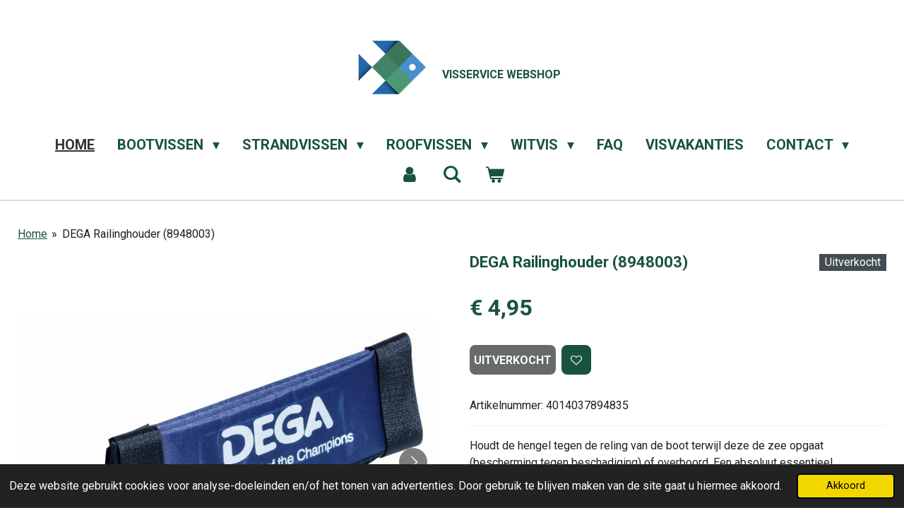

--- FILE ---
content_type: text/html; charset=UTF-8
request_url: https://www.visservicewebshop.nl/product/2027151/dega-railinghouder-8948003
body_size: 16342
content:
<!DOCTYPE html>
<html lang="nl">
    <head>
        <meta http-equiv="Content-Type" content="text/html; charset=utf-8">
        <meta name="viewport" content="width=device-width, initial-scale=1.0, maximum-scale=5.0">
        <meta http-equiv="X-UA-Compatible" content="IE=edge">
        <link rel="canonical" href="https://www.visservicewebshop.nl/product/2027151/dega-railinghouder-8948003">
        <link rel="sitemap" type="application/xml" href="https://www.visservicewebshop.nl/sitemap.xml">
        <meta property="og:title" content="DEGA Railinghouder (8948003) | Visservice Webshop">
        <meta property="og:url" content="https://www.visservicewebshop.nl/product/2027151/dega-railinghouder-8948003">
        <base href="https://www.visservicewebshop.nl/">
        <meta name="description" property="og:description" content="Houdt de hengel tegen de reling van de boot terwijl deze de zee opgaat (bescherming tegen beschadiging) of overboord. Een absoluut essentieel hulpmiddel! Ook geweldig als kussen voor &quot;piervissen&quot; van bruggen etc. Materiaal 100% nylon. Afmeting: 19 x 7 cm.">
                <script nonce="36977d54ed2355a93573c54a88e5c717">
            
            window.JOUWWEB = window.JOUWWEB || {};
            window.JOUWWEB.application = window.JOUWWEB.application || {};
            window.JOUWWEB.application = {"backends":[{"domain":"jouwweb.nl","freeDomain":"jouwweb.site"},{"domain":"webador.com","freeDomain":"webadorsite.com"},{"domain":"webador.de","freeDomain":"webadorsite.com"},{"domain":"webador.fr","freeDomain":"webadorsite.com"},{"domain":"webador.es","freeDomain":"webadorsite.com"},{"domain":"webador.it","freeDomain":"webadorsite.com"},{"domain":"jouwweb.be","freeDomain":"jouwweb.site"},{"domain":"webador.ie","freeDomain":"webadorsite.com"},{"domain":"webador.co.uk","freeDomain":"webadorsite.com"},{"domain":"webador.at","freeDomain":"webadorsite.com"},{"domain":"webador.be","freeDomain":"webadorsite.com"},{"domain":"webador.ch","freeDomain":"webadorsite.com"},{"domain":"webador.ch","freeDomain":"webadorsite.com"},{"domain":"webador.mx","freeDomain":"webadorsite.com"},{"domain":"webador.com","freeDomain":"webadorsite.com"},{"domain":"webador.dk","freeDomain":"webadorsite.com"},{"domain":"webador.se","freeDomain":"webadorsite.com"},{"domain":"webador.no","freeDomain":"webadorsite.com"},{"domain":"webador.fi","freeDomain":"webadorsite.com"},{"domain":"webador.ca","freeDomain":"webadorsite.com"},{"domain":"webador.ca","freeDomain":"webadorsite.com"},{"domain":"webador.pl","freeDomain":"webadorsite.com"},{"domain":"webador.com.au","freeDomain":"webadorsite.com"},{"domain":"webador.nz","freeDomain":"webadorsite.com"}],"editorLocale":"nl-NL","editorTimezone":"Europe\/Amsterdam","editorLanguage":"nl","analytics4TrackingId":"G-E6PZPGE4QM","analyticsDimensions":[],"backendDomain":"www.jouwweb.nl","backendShortDomain":"jouwweb.nl","backendKey":"jouwweb-nl","freeWebsiteDomain":"jouwweb.site","noSsl":false,"build":{"reference":"fec0291"},"linkHostnames":["www.jouwweb.nl","www.webador.com","www.webador.de","www.webador.fr","www.webador.es","www.webador.it","www.jouwweb.be","www.webador.ie","www.webador.co.uk","www.webador.at","www.webador.be","www.webador.ch","fr.webador.ch","www.webador.mx","es.webador.com","www.webador.dk","www.webador.se","www.webador.no","www.webador.fi","www.webador.ca","fr.webador.ca","www.webador.pl","www.webador.com.au","www.webador.nz"],"assetsUrl":"https:\/\/assets.jwwb.nl","loginUrl":"https:\/\/www.jouwweb.nl\/inloggen","publishUrl":"https:\/\/www.jouwweb.nl\/v2\/website\/1498310\/publish-proxy","adminUserOrIp":false,"pricing":{"plans":{"lite":{"amount":"700","currency":"EUR"},"pro":{"amount":"1200","currency":"EUR"},"business":{"amount":"2400","currency":"EUR"}},"yearlyDiscount":{"price":{"amount":"4800","currency":"EUR"},"ratio":0.17,"percent":"17%","discountPrice":{"amount":"4800","currency":"EUR"},"termPricePerMonth":{"amount":"2400","currency":"EUR"},"termPricePerYear":{"amount":"24000","currency":"EUR"}}},"hcUrl":{"add-product-variants":"https:\/\/help.jouwweb.nl\/hc\/nl\/articles\/28594307773201","basic-vs-advanced-shipping":"https:\/\/help.jouwweb.nl\/hc\/nl\/articles\/28594268794257","html-in-head":"https:\/\/help.jouwweb.nl\/hc\/nl\/articles\/28594336422545","link-domain-name":"https:\/\/help.jouwweb.nl\/hc\/nl\/articles\/28594325307409","optimize-for-mobile":"https:\/\/help.jouwweb.nl\/hc\/nl\/articles\/28594312927121","seo":"https:\/\/help.jouwweb.nl\/hc\/nl\/sections\/28507243966737","transfer-domain-name":"https:\/\/help.jouwweb.nl\/hc\/nl\/articles\/28594325232657","website-not-secure":"https:\/\/help.jouwweb.nl\/hc\/nl\/articles\/28594252935825"}};
            window.JOUWWEB.brand = {"type":"jouwweb","name":"JouwWeb","domain":"JouwWeb.nl","supportEmail":"support@jouwweb.nl"};
                    
                window.JOUWWEB = window.JOUWWEB || {};
                window.JOUWWEB.websiteRendering = {"locale":"nl-NL","timezone":"Europe\/Amsterdam","routes":{"api\/upload\/product-field":"\/_api\/upload\/product-field","checkout\/cart":"\/winkelwagen","payment":"\/bestelling-afronden\/:publicOrderId","payment\/forward":"\/bestelling-afronden\/:publicOrderId\/forward","public-order":"\/bestelling\/:publicOrderId","checkout\/authorize":"\/winkelwagen\/authorize\/:gateway","wishlist":"\/verlanglijst"}};
                                                    window.JOUWWEB.website = {"id":1498310,"locale":"nl-NL","enabled":true,"title":"Visservice Webshop","hasTitle":true,"roleOfLoggedInUser":null,"ownerLocale":"nl-NL","plan":"business","freeWebsiteDomain":"jouwweb.site","backendKey":"jouwweb-nl","currency":"EUR","defaultLocale":"nl-NL","url":"https:\/\/www.visservicewebshop.nl\/","homepageSegmentId":5621936,"category":"webshop","isOffline":false,"isPublished":true,"locales":["nl-NL"],"allowed":{"ads":false,"credits":true,"externalLinks":true,"slideshow":true,"customDefaultSlideshow":true,"hostedAlbums":true,"moderators":true,"mailboxQuota":10,"statisticsVisitors":true,"statisticsDetailed":true,"statisticsMonths":-1,"favicon":true,"password":true,"freeDomains":0,"freeMailAccounts":1,"canUseLanguages":false,"fileUpload":true,"legacyFontSize":false,"webshop":true,"products":-1,"imageText":false,"search":true,"audioUpload":true,"videoUpload":5000,"allowDangerousForms":false,"allowHtmlCode":true,"mobileBar":true,"sidebar":true,"poll":false,"allowCustomForms":true,"allowBusinessListing":true,"allowCustomAnalytics":true,"allowAccountingLink":true,"digitalProducts":true,"sitemapElement":false},"mobileBar":{"enabled":true,"theme":"accent","email":{"active":true,"value":"info@visservicewebshop.nl"},"location":{"active":false},"phone":{"active":true,"value":"+31228782506"},"whatsapp":{"active":false},"social":{"active":false,"network":"facebook"}},"webshop":{"enabled":true,"currency":"EUR","taxEnabled":true,"taxInclusive":true,"vatDisclaimerVisible":false,"orderNotice":"<p>Indien je speciale wensen hebt kun je deze doorgeven via het Opmerkingen-veld in de laatste stap.<\/p>","orderConfirmation":null,"freeShipping":true,"freeShippingAmount":"100.00","shippingDisclaimerVisible":false,"pickupAllowed":true,"couponAllowed":true,"detailsPageAvailable":true,"socialMediaVisible":true,"termsPage":5846555,"termsPageUrl":"\/algemene-voorwaarden","extraTerms":null,"pricingVisible":true,"orderButtonVisible":true,"shippingAdvanced":true,"shippingAdvancedBackEnd":true,"soldOutVisible":false,"backInStockNotificationEnabled":false,"canAddProducts":true,"nextOrderNumber":20260005,"allowedServicePoints":[],"sendcloudConfigured":false,"sendcloudFallbackPublicKey":"a3d50033a59b4a598f1d7ce7e72aafdf","taxExemptionAllowed":false,"invoiceComment":null,"emptyCartVisible":true,"minimumOrderPrice":null,"productNumbersEnabled":true,"wishlistEnabled":true,"hideTaxOnCart":false},"isTreatedAsWebshop":true};                            window.JOUWWEB.cart = {"products":[],"coupon":null,"shippingCountryCode":null,"shippingChoice":null,"breakdown":[]};                            window.JOUWWEB.scripts = ["website-rendering\/webshop"];                        window.parent.JOUWWEB.colorPalette = window.JOUWWEB.colorPalette;
        </script>
                    <meta name="robots" content="noindex,nofollow">
                <title>DEGA Railinghouder (8948003) | Visservice Webshop</title>
                                            <link href="https://primary.jwwb.nl/public/z/x/g/temp-muvzsajinvgvsbmixghq/touch-icon-iphone.png?bust=1605031090" rel="apple-touch-icon" sizes="60x60">                                                <link href="https://primary.jwwb.nl/public/z/x/g/temp-muvzsajinvgvsbmixghq/touch-icon-ipad.png?bust=1605031090" rel="apple-touch-icon" sizes="76x76">                                                <link href="https://primary.jwwb.nl/public/z/x/g/temp-muvzsajinvgvsbmixghq/touch-icon-iphone-retina.png?bust=1605031090" rel="apple-touch-icon" sizes="120x120">                                                <link href="https://primary.jwwb.nl/public/z/x/g/temp-muvzsajinvgvsbmixghq/touch-icon-ipad-retina.png?bust=1605031090" rel="apple-touch-icon" sizes="152x152">                                                <link href="https://primary.jwwb.nl/public/z/x/g/temp-muvzsajinvgvsbmixghq/favicon.png?bust=1605031090" rel="shortcut icon">                                                <link href="https://primary.jwwb.nl/public/z/x/g/temp-muvzsajinvgvsbmixghq/favicon.png?bust=1605031090" rel="icon">                                        <meta property="og:image" content="https&#x3A;&#x2F;&#x2F;primary.jwwb.nl&#x2F;public&#x2F;z&#x2F;x&#x2F;g&#x2F;temp-muvzsajinvgvsbmixghq&#x2F;szaq5h&#x2F;8948003-01.jpg">
                    <meta property="og:image" content="https&#x3A;&#x2F;&#x2F;primary.jwwb.nl&#x2F;public&#x2F;z&#x2F;x&#x2F;g&#x2F;temp-muvzsajinvgvsbmixghq&#x2F;a07hyg&#x2F;8948003-02.jpg">
                    <meta property="og:image" content="https&#x3A;&#x2F;&#x2F;primary.jwwb.nl&#x2F;public&#x2F;z&#x2F;x&#x2F;g&#x2F;temp-muvzsajinvgvsbmixghq&#x2F;dq0vgh&#x2F;ideal-logo-1024.png">
                    <meta property="og:image" content="https&#x3A;&#x2F;&#x2F;primary.jwwb.nl&#x2F;public&#x2F;z&#x2F;x&#x2F;g&#x2F;temp-muvzsajinvgvsbmixghq&#x2F;0gudg2&#x2F;Thuiswinkel_Waarborg_Kleur_Horizontaal.png">
                                    <meta name="twitter:card" content="summary_large_image">
                        <meta property="twitter:image" content="https&#x3A;&#x2F;&#x2F;primary.jwwb.nl&#x2F;public&#x2F;z&#x2F;x&#x2F;g&#x2F;temp-muvzsajinvgvsbmixghq&#x2F;szaq5h&#x2F;8948003-01.jpg">
                                                    <!-- Google Tag Manager -->
<script>(function(w,d,s,l,i){w[l]=w[l]||[];w[l].push({'gtm.start':
new Date().getTime(),event:'gtm.js'});var f=d.getElementsByTagName(s)[0],
j=d.createElement(s),dl=l!='dataLayer'?'&l='+l:'';j.async=true;j.src=
'https://www.googletagmanager.com/gtm.js?id='+i+dl;f.parentNode.insertBefore(j,f);
})(window,document,'script','dataLayer','GTM-PNJTFVF');</script><!-- End Google Tag Manager --><meta name="google-site-verification" content="3mkX7ydxPnggDlDWgCgc9kic-aPpKgt5BYM-hzg_zWg">                            <script src="https://www.googletagmanager.com/gtag/js?id=UA-181357932-1" nonce="36977d54ed2355a93573c54a88e5c717" data-turbo-track="reload" async></script>
<script src="https://plausible.io/js/script.manual.js" nonce="36977d54ed2355a93573c54a88e5c717" data-turbo-track="reload" defer data-domain="shard10.jouwweb.nl"></script>
<link rel="stylesheet" type="text/css" href="https://gfonts.jwwb.nl/css?display=fallback&amp;family=Roboto%3A400%2C700%2C400italic%2C700italic" nonce="36977d54ed2355a93573c54a88e5c717" data-turbo-track="dynamic">
<script src="https://assets.jwwb.nl/assets/build/website-rendering/nl-NL.js?bust=af8dcdef13a1895089e9" nonce="36977d54ed2355a93573c54a88e5c717" data-turbo-track="reload" defer></script>
<script src="https://assets.jwwb.nl/assets/website-rendering/runtime.e9aaeab0c631cbd69aaa.js?bust=0df1501923f96b249330" nonce="36977d54ed2355a93573c54a88e5c717" data-turbo-track="reload" defer></script>
<script src="https://assets.jwwb.nl/assets/website-rendering/103.3d75ec3708e54af67f50.js?bust=cb0aa3c978e146edbd0d" nonce="36977d54ed2355a93573c54a88e5c717" data-turbo-track="reload" defer></script>
<script src="https://assets.jwwb.nl/assets/website-rendering/main.f656389ec507dc20f0cb.js?bust=d20d7cd648ba41ec2448" nonce="36977d54ed2355a93573c54a88e5c717" data-turbo-track="reload" defer></script>
<link rel="preload" href="https://assets.jwwb.nl/assets/website-rendering/styles.e258e1c0caffe3e22b8c.css?bust=00dff845dced716b5f3e" as="style">
<link rel="preload" href="https://assets.jwwb.nl/assets/website-rendering/fonts/icons-website-rendering/font/website-rendering.woff2?bust=bd2797014f9452dadc8e" as="font" crossorigin>
<link rel="preconnect" href="https://gfonts.jwwb.nl">
<link rel="stylesheet" type="text/css" href="https://assets.jwwb.nl/assets/website-rendering/styles.e258e1c0caffe3e22b8c.css?bust=00dff845dced716b5f3e" nonce="36977d54ed2355a93573c54a88e5c717" data-turbo-track="dynamic">
<link rel="preconnect" href="https://assets.jwwb.nl">
<link rel="preconnect" href="https://www.google-analytics.com">
<link rel="stylesheet" type="text/css" href="https://primary.jwwb.nl/public/z/x/g/temp-muvzsajinvgvsbmixghq/style.css?bust=1768602436" nonce="36977d54ed2355a93573c54a88e5c717" data-turbo-track="dynamic">    </head>
    <body
        id="top"
        class="jw-is-no-slideshow jw-header-is-image-text jw-is-segment-product jw-is-frontend jw-is-no-sidebar jw-is-no-messagebar jw-is-no-touch-device jw-is-no-mobile"
                                    data-jouwweb-page="2027151"
                                                data-jouwweb-segment-id="2027151"
                                                data-jouwweb-segment-type="product"
                                                data-template-threshold="960"
                                                data-template-name="fresh"
                            itemscope
        itemtype="https://schema.org/Product"
    >
                                    <meta itemprop="url" content="https://www.visservicewebshop.nl/product/2027151/dega-railinghouder-8948003">
        <a href="#main-content" class="jw-skip-link">
            Ga direct naar de hoofdinhoud        </a>
        <div class="jw-background"></div>
        <div class="jw-body">
            <div class="jw-mobile-menu jw-mobile-is-text js-mobile-menu">
            <button
            type="button"
            class="jw-mobile-menu__button jw-mobile-toggle"
            aria-label="Open / sluit menu"
        >
            <span class="jw-icon-burger"></span>
        </button>
        <div class="jw-mobile-header jw-mobile-header--image-text">
        <a            class="jw-mobile-header-content"
                            href="/"
                        >
                            <img class="jw-mobile-logo jw-mobile-logo--square" src="https://primary.jwwb.nl/public/z/x/g/temp-muvzsajinvgvsbmixghq/1si6zu/image-17.png?enable-io=true&amp;enable=upscale&amp;height=70" srcset="https://primary.jwwb.nl/public/z/x/g/temp-muvzsajinvgvsbmixghq/1si6zu/image-17.png?enable-io=true&amp;enable=upscale&amp;height=70 1x, https://primary.jwwb.nl/public/z/x/g/temp-muvzsajinvgvsbmixghq/1si6zu/image-17.png?enable-io=true&amp;enable=upscale&amp;height=140&amp;quality=70 2x" alt="Visservice Webshop" title="Visservice Webshop">                                        <div class="jw-mobile-text">
                    <span style="display: inline-block; font-size: 16px;"><span style="display: inline-block; font-size: 16px;"> <span style="color: #195241;">Visservice Webshop</span> </span></span>                </div>
                    </a>
    </div>

        <a
        href="/winkelwagen"
        class="jw-mobile-menu__button jw-mobile-header-cart"
        aria-label="Bekijk winkelwagen"
    >
        <span class="jw-icon-badge-wrapper">
            <span class="website-rendering-icon-basket" aria-hidden="true"></span>
            <span class="jw-icon-badge hidden" aria-hidden="true"></span>
        </span>
    </a>
    
    </div>
    <div class="jw-mobile-menu-search jw-mobile-menu-search--hidden">
        <form
            action="/zoeken"
            method="get"
            class="jw-mobile-menu-search__box"
        >
            <input
                type="text"
                name="q"
                value=""
                placeholder="Zoeken..."
                class="jw-mobile-menu-search__input"
                aria-label="Zoeken"
            >
            <button type="submit" class="jw-btn jw-btn--style-flat jw-mobile-menu-search__button" aria-label="Zoeken">
                <span class="website-rendering-icon-search" aria-hidden="true"></span>
            </button>
            <button type="button" class="jw-btn jw-btn--style-flat jw-mobile-menu-search__button js-cancel-search" aria-label="Zoekopdracht annuleren">
                <span class="website-rendering-icon-cancel" aria-hidden="true"></span>
            </button>
        </form>
    </div>
            <script nonce="36977d54ed2355a93573c54a88e5c717">
    JOUWWEB.templateConfig = {
        header: {
            mobileSelector: '.jw-mobile-menu',
            updatePusher: function (headerHeight, state) {
                $('.jw-menu-clone').css('top', headerHeight);
            },
        },
    };
</script>
<div class="wrapper">
    <div class="topmenu">
        <header class="header">
            <div class="topmenu-inner js-topbar-content-container">
                <div class="jw-header-logo">
            <div
    id="jw-header-image-container"
    class="jw-header jw-header-image jw-header-image-toggle"
    style="flex-basis: 140px; max-width: 140px; flex-shrink: 1;"
>
            <a href="/">
        <img id="jw-header-image" data-image-id="32901856" srcset="https://primary.jwwb.nl/public/z/x/g/temp-muvzsajinvgvsbmixghq/1si6zu/image-17.png?enable-io=true&amp;width=140 140w, https://primary.jwwb.nl/public/z/x/g/temp-muvzsajinvgvsbmixghq/1si6zu/image-17.png?enable-io=true&amp;width=280 280w" class="jw-header-image" title="Visservice Webshop" style="" sizes="140px" width="140" height="112" intrinsicsize="140.00 x 112.00" alt="Visservice Webshop">                </a>
    </div>
        <div
    class="jw-header jw-header-title-container jw-header-text jw-header-text-toggle"
    data-stylable="true"
>
    <a        id="jw-header-title"
        class="jw-header-title"
                    href="/"
            >
        <span style="display: inline-block; font-size: 16px;"><span style="display: inline-block; font-size: 16px;"> <span style="color: #195241;">Visservice Webshop</span> </span></span>    </a>
</div>
</div>
                <nav class="jw-menu-copy">
                    <ul
    id="jw-menu"
    class="jw-menu jw-menu-horizontal"
            >
            <li
    class="jw-menu-item jw-menu-is-active"
>
        <a        class="jw-menu-link js-active-menu-item"
        href="/"                                            data-page-link-id="5621936"
                            >
                <span class="">
            Home        </span>
            </a>
                </li>
            <li
    class="jw-menu-item jw-menu-has-submenu"
>
        <a        class="jw-menu-link"
        href="/bootvissen"                                            data-page-link-id="5686053"
                            >
                <span class="">
            Bootvissen        </span>
                    <span class="jw-arrow jw-arrow-toplevel"></span>
            </a>
                    <ul
            class="jw-submenu"
                    >
                            <li
    class="jw-menu-item"
>
        <a        class="jw-menu-link"
        href="/bootvissen/boothengels"                                            data-page-link-id="5686713"
                            >
                <span class="">
            Boothengels        </span>
            </a>
                </li>
                            <li
    class="jw-menu-item"
>
        <a        class="jw-menu-link"
        href="/bootvissen/jigkoppen"                                            data-page-link-id="5686718"
                            >
                <span class="">
            Jigkoppen        </span>
            </a>
                </li>
                            <li
    class="jw-menu-item"
>
        <a        class="jw-menu-link"
        href="/bootvissen/haken"                                            data-page-link-id="5686716"
                            >
                <span class="">
            Haken        </span>
            </a>
                </li>
                            <li
    class="jw-menu-item"
>
        <a        class="jw-menu-link"
        href="/bootvissen/kleinmateriaal"                                            data-page-link-id="5686720"
                            >
                <span class="">
            Kleinmateriaal        </span>
            </a>
                </li>
                            <li
    class="jw-menu-item"
>
        <a        class="jw-menu-link"
        href="/bootvissen/kunstaas"                                            data-page-link-id="5686739"
                            >
                <span class="">
            Kunstaas        </span>
            </a>
                </li>
                            <li
    class="jw-menu-item"
>
        <a        class="jw-menu-link"
        href="/bootvissen/messen"                                            data-page-link-id="5854146"
                            >
                <span class="">
            Messen        </span>
            </a>
                </li>
                            <li
    class="jw-menu-item"
>
        <a        class="jw-menu-link"
        href="/bootvissen/molens"                                            data-page-link-id="5686721"
                            >
                <span class="">
            Molens        </span>
            </a>
                </li>
                            <li
    class="jw-menu-item jw-menu-has-submenu"
>
        <a        class="jw-menu-link"
        href="/bootvissen/onderlijnen"                                            data-page-link-id="5686723"
                            >
                <span class="">
            Onderlijnen        </span>
                    <span class="jw-arrow"></span>
            </a>
                    <ul
            class="jw-submenu"
                    >
                            <li
    class="jw-menu-item"
>
        <a        class="jw-menu-link"
        href="/bootvissen/onderlijnen/makreel-onderlijnen"                                            data-page-link-id="10068249"
                            >
                <span class="">
            Makreel onderlijnen        </span>
            </a>
                </li>
                    </ul>
        </li>
                            <li
    class="jw-menu-item"
>
        <a        class="jw-menu-link"
        href="/bootvissen/pilkers"                                            data-page-link-id="5737497"
                            >
                <span class="">
            Pilkers        </span>
            </a>
                </li>
                            <li
    class="jw-menu-item"
>
        <a        class="jw-menu-link"
        href="/bootvissen/reels"                                            data-page-link-id="5686730"
                            >
                <span class="">
            Reels        </span>
            </a>
                </li>
                            <li
    class="jw-menu-item"
>
        <a        class="jw-menu-link"
        href="/bootvissen/reishengels"                                            data-page-link-id="5686735"
                            >
                <span class="">
            Reishengels        </span>
            </a>
                </li>
                            <li
    class="jw-menu-item"
>
        <a        class="jw-menu-link"
        href="/bootvissen/spinhengels"                                            data-page-link-id="5686742"
                            >
                <span class="">
            Spinhengels        </span>
            </a>
                </li>
                            <li
    class="jw-menu-item"
>
        <a        class="jw-menu-link"
        href="/bootvissen/tangen-scharen"                                            data-page-link-id="5686745"
                            >
                <span class="">
            Tangen &amp; Scharen        </span>
            </a>
                </li>
                            <li
    class="jw-menu-item"
>
        <a        class="jw-menu-link"
        href="/bootvissen/tassen-koffers-foudralen"                                            data-page-link-id="5686749"
                            >
                <span class="">
            Tassen, koffers &amp; foudralen        </span>
            </a>
                </li>
                            <li
    class="jw-menu-item"
>
        <a        class="jw-menu-link"
        href="/bootvissen/visgewichten-lood"                                            data-page-link-id="5686751"
                            >
                <span class="">
            Visgewichten (lood)        </span>
            </a>
                </li>
                            <li
    class="jw-menu-item jw-menu-has-submenu"
>
        <a        class="jw-menu-link"
        href="/bootvissen/vislijnen"                                            data-page-link-id="5686752"
                            >
                <span class="">
            Vislijnen        </span>
                    <span class="jw-arrow"></span>
            </a>
                    <ul
            class="jw-submenu"
                    >
                            <li
    class="jw-menu-item"
>
        <a        class="jw-menu-link"
        href="/bootvissen/vislijnen/opspoelservice"                                            data-page-link-id="10427865"
                            >
                <span class="">
            Opspoelservice        </span>
            </a>
                </li>
                    </ul>
        </li>
                            <li
    class="jw-menu-item"
>
        <a        class="jw-menu-link"
        href="/bootvissen/zeebaarshengels"                                            data-page-link-id="5750634"
                            >
                <span class="">
            Zeebaarshengels        </span>
            </a>
                </li>
                            <li
    class="jw-menu-item"
>
        <a        class="jw-menu-link"
        href="/bootvissen/overige"                                            data-page-link-id="5686754"
                            >
                <span class="">
            Overige        </span>
            </a>
                </li>
                    </ul>
        </li>
            <li
    class="jw-menu-item jw-menu-has-submenu"
>
        <a        class="jw-menu-link"
        href="/strandvissen"                                            data-page-link-id="5754224"
                            >
                <span class="">
            Strandvissen        </span>
                    <span class="jw-arrow jw-arrow-toplevel"></span>
            </a>
                    <ul
            class="jw-submenu"
                    >
                            <li
    class="jw-menu-item"
>
        <a        class="jw-menu-link"
        href="/strandvissen/haken-1"                                            data-page-link-id="5776463"
                            >
                <span class="">
            Haken        </span>
            </a>
                </li>
                            <li
    class="jw-menu-item"
>
        <a        class="jw-menu-link"
        href="/strandvissen/hengelsteunen"                                            data-page-link-id="5776467"
                            >
                <span class="">
            Hengelsteunen        </span>
            </a>
                </li>
                            <li
    class="jw-menu-item"
>
        <a        class="jw-menu-link"
        href="/strandvissen/messen-1"                                            data-page-link-id="5854148"
                            >
                <span class="">
            Messen        </span>
            </a>
                </li>
                            <li
    class="jw-menu-item"
>
        <a        class="jw-menu-link"
        href="/strandvissen/jigkoppen-1"                                            data-page-link-id="5776469"
                            >
                <span class="">
            Jigkoppen        </span>
            </a>
                </li>
                            <li
    class="jw-menu-item"
>
        <a        class="jw-menu-link"
        href="/strandvissen/kleinmateriaal-1"                                            data-page-link-id="5776470"
                            >
                <span class="">
            Kleinmateriaal        </span>
            </a>
                </li>
                            <li
    class="jw-menu-item"
>
        <a        class="jw-menu-link"
        href="/strandvissen/kunstaas-1"                                            data-page-link-id="5776472"
                            >
                <span class="">
            Kunstaas        </span>
            </a>
                </li>
                            <li
    class="jw-menu-item"
>
        <a        class="jw-menu-link"
        href="/strandvissen/molens-1"                                            data-page-link-id="5776476"
                            >
                <span class="">
            Molens        </span>
            </a>
                </li>
                            <li
    class="jw-menu-item"
>
        <a        class="jw-menu-link"
        href="/strandvissen/onderlijnen-1"                                            data-page-link-id="5776477"
                            >
                <span class="">
            Onderlijnen        </span>
            </a>
                </li>
                            <li
    class="jw-menu-item"
>
        <a        class="jw-menu-link"
        href="/strandvissen/pilkers-1"                                            data-page-link-id="5776479"
                            >
                <span class="">
            Pilkers        </span>
            </a>
                </li>
                            <li
    class="jw-menu-item"
>
        <a        class="jw-menu-link"
        href="/strandvissen/strandhengels"                                            data-page-link-id="5776482"
                            >
                <span class="">
            Strandhengels        </span>
            </a>
                </li>
                            <li
    class="jw-menu-item"
>
        <a        class="jw-menu-link"
        href="/strandvissen/tangen-en-scharen"                                            data-page-link-id="5776484"
                            >
                <span class="">
            Tangen en scharen        </span>
            </a>
                </li>
                            <li
    class="jw-menu-item"
>
        <a        class="jw-menu-link"
        href="/strandvissen/tassen-koffers-en-foudralen"                                            data-page-link-id="5776486"
                            >
                <span class="">
            Tassen, koffers en foudralen        </span>
            </a>
                </li>
                            <li
    class="jw-menu-item"
>
        <a        class="jw-menu-link"
        href="/strandvissen/visgewichten-lood-1"                                            data-page-link-id="5776488"
                            >
                <span class="">
            Visgewichten (lood)        </span>
            </a>
                </li>
                            <li
    class="jw-menu-item"
>
        <a        class="jw-menu-link"
        href="/strandvissen/vislijnen-1"                                            data-page-link-id="5776489"
                            >
                <span class="">
            Vislijnen        </span>
            </a>
                </li>
                            <li
    class="jw-menu-item"
>
        <a        class="jw-menu-link"
        href="/strandvissen/zeebaarshengels-1"                                            data-page-link-id="5776492"
                            >
                <span class="">
            Zeebaarshengels        </span>
            </a>
                </li>
                            <li
    class="jw-menu-item"
>
        <a        class="jw-menu-link"
        href="/strandvissen/overige-1"                                            data-page-link-id="5776493"
                            >
                <span class="">
            Overige        </span>
            </a>
                </li>
                    </ul>
        </li>
            <li
    class="jw-menu-item jw-menu-has-submenu"
>
        <a        class="jw-menu-link"
        href="/roofvissen"                                            data-page-link-id="16349796"
                            >
                <span class="">
            Roofvissen        </span>
                    <span class="jw-arrow jw-arrow-toplevel"></span>
            </a>
                    <ul
            class="jw-submenu"
                    >
                            <li
    class="jw-menu-item"
>
        <a        class="jw-menu-link"
        href="/roofvissen/dobbers-1"                                            data-page-link-id="16349572"
                            >
                <span class="">
            Dobbers        </span>
            </a>
                </li>
                            <li
    class="jw-menu-item"
>
        <a        class="jw-menu-link"
        href="/roofvissen/haken-2"                                            data-page-link-id="16349579"
                            >
                <span class="">
            Haken        </span>
            </a>
                </li>
                            <li
    class="jw-menu-item"
>
        <a        class="jw-menu-link"
        href="/roofvissen/hengels-2"                                            data-page-link-id="16363282"
                            >
                <span class="">
            Hengels        </span>
            </a>
                </li>
                            <li
    class="jw-menu-item"
>
        <a        class="jw-menu-link"
        href="/roofvissen/kleinmateriaal-3"                                            data-page-link-id="16349592"
                            >
                <span class="">
            Kleinmateriaal        </span>
            </a>
                </li>
                            <li
    class="jw-menu-item"
>
        <a        class="jw-menu-link"
        href="/roofvissen/koffers-1"                                            data-page-link-id="16349599"
                            >
                <span class="">
            Koffers        </span>
            </a>
                </li>
                            <li
    class="jw-menu-item jw-menu-has-submenu"
>
        <a        class="jw-menu-link"
        href="/roofvissen/kunstaas-2"                                            data-page-link-id="16349616"
                            >
                <span class="">
            Kunstaas        </span>
                    <span class="jw-arrow"></span>
            </a>
                    <ul
            class="jw-submenu"
                    >
                            <li
    class="jw-menu-item"
>
        <a        class="jw-menu-link"
        href="/roofvissen/kunstaas-2/hardbaits"                                            data-page-link-id="16349621"
                            >
                <span class="">
            Hardbaits        </span>
            </a>
                </li>
                            <li
    class="jw-menu-item"
>
        <a        class="jw-menu-link"
        href="/roofvissen/kunstaas-2/softbaits"                                            data-page-link-id="16349626"
                            >
                <span class="">
            Softbaits        </span>
            </a>
                </li>
                            <li
    class="jw-menu-item"
>
        <a        class="jw-menu-link"
        href="/roofvissen/kunstaas-2/spinners-lepels"                                            data-page-link-id="16349627"
                            >
                <span class="">
            Spinners &amp; lepels        </span>
            </a>
                </li>
                            <li
    class="jw-menu-item"
>
        <a        class="jw-menu-link"
        href="/roofvissen/kunstaas-2/natuurlijk-aas"                                            data-page-link-id="25916405"
                            >
                <span class="">
            Natuurlijk aas        </span>
            </a>
                </li>
                    </ul>
        </li>
                            <li
    class="jw-menu-item"
>
        <a        class="jw-menu-link"
        href="/roofvissen/lood-en-jigheads"                                            data-page-link-id="16363310"
                            >
                <span class="">
            Lood en jigheads        </span>
            </a>
                </li>
                            <li
    class="jw-menu-item"
>
        <a        class="jw-menu-link"
        href="/roofvissen/molens-2"                                            data-page-link-id="17292842"
                            >
                <span class="">
            Molens        </span>
            </a>
                </li>
                            <li
    class="jw-menu-item"
>
        <a        class="jw-menu-link"
        href="/roofvissen/tangen-en-scharen-2"                                            data-page-link-id="16363770"
                            >
                <span class="">
            Tangen en scharen        </span>
            </a>
                </li>
                            <li
    class="jw-menu-item"
>
        <a        class="jw-menu-link"
        href="/roofvissen/vislijn-1"                                            data-page-link-id="16363264"
                            >
                <span class="">
            Vislijn        </span>
            </a>
                </li>
                            <li
    class="jw-menu-item"
>
        <a        class="jw-menu-link"
        href="/roofvissen/overigen"                                            data-page-link-id="16349635"
                            >
                <span class="">
            Overigen        </span>
            </a>
                </li>
                    </ul>
        </li>
            <li
    class="jw-menu-item jw-menu-has-submenu"
>
        <a        class="jw-menu-link"
        href="/witvis"                                            data-page-link-id="16349261"
                            >
                <span class="">
            Witvis        </span>
                    <span class="jw-arrow jw-arrow-toplevel"></span>
            </a>
                    <ul
            class="jw-submenu"
                    >
                            <li
    class="jw-menu-item"
>
        <a        class="jw-menu-link"
        href="/witvis/dobbers"                                            data-page-link-id="16349333"
                            >
                <span class="">
            Dobbers        </span>
            </a>
                </li>
                            <li
    class="jw-menu-item"
>
        <a        class="jw-menu-link"
        href="/witvis/hengels"                                            data-page-link-id="16349346"
                            >
                <span class="">
            Hengels        </span>
            </a>
                </li>
                            <li
    class="jw-menu-item"
>
        <a        class="jw-menu-link"
        href="/witvis/kleinmateriaal-2"                                            data-page-link-id="16349359"
                            >
                <span class="">
            Kleinmateriaal        </span>
            </a>
                </li>
                            <li
    class="jw-menu-item"
>
        <a        class="jw-menu-link"
        href="/witvis/koffers"                                            data-page-link-id="16349350"
                            >
                <span class="">
            Koffers        </span>
            </a>
                </li>
                            <li
    class="jw-menu-item"
>
        <a        class="jw-menu-link"
        href="/witvis/tangen-en-scharen-1"                                            data-page-link-id="16349354"
                            >
                <span class="">
            Tangen en scharen        </span>
            </a>
                </li>
                            <li
    class="jw-menu-item"
>
        <a        class="jw-menu-link"
        href="/witvis/vislijn"                                            data-page-link-id="16349380"
                            >
                <span class="">
            Vislijn        </span>
            </a>
                </li>
                    </ul>
        </li>
            <li
    class="jw-menu-item"
>
        <a        class="jw-menu-link"
        href="/faq"                                            data-page-link-id="6432754"
                            >
                <span class="">
            FAQ        </span>
            </a>
                </li>
            <li
    class="jw-menu-item"
>
        <a        class="jw-menu-link"
        href="https://www.visservice.nl"                    target="_blank"
                            rel="noopener"
                                            data-link-id="5839272"
                    >
                <span class="">
            Visvakanties        </span>
            </a>
                </li>
            <li
    class="jw-menu-item jw-menu-has-submenu"
>
        <a        class="jw-menu-link"
        href="/contact"                                            data-page-link-id="5823419"
                            >
                <span class="">
            Contact        </span>
                    <span class="jw-arrow jw-arrow-toplevel"></span>
            </a>
                    <ul
            class="jw-submenu"
                    >
                            <li
    class="jw-menu-item jw-menu-has-submenu"
>
        <a        class="jw-menu-link"
        href="/contact/agenda-evenementen"                                            data-page-link-id="17921251"
                            >
                <span class="">
            Agenda - evenementen        </span>
                    <span class="jw-arrow"></span>
            </a>
                    <ul
            class="jw-submenu"
                    >
                            <li
    class="jw-menu-item"
>
        <a        class="jw-menu-link"
        href="/contact/agenda-evenementen/vissen-op-pike-rondom-andijk"                                            data-page-link-id="17921644"
                            >
                <span class="">
            Vissen op Pike rondom Andijk        </span>
            </a>
                </li>
                    </ul>
        </li>
                    </ul>
        </li>
            <li
    class="jw-menu-item"
>
        <a        class="jw-menu-link jw-menu-link--icon"
        href="/account"                                                            title="Account"
            >
                                <span class="website-rendering-icon-user"></span>
                            <span class="hidden-desktop-horizontal-menu">
            Account        </span>
            </a>
                </li>
            <li
    class="jw-menu-item jw-menu-search-item"
>
        <button        class="jw-menu-link jw-menu-link--icon jw-text-button"
                                                                    title="Zoeken"
            >
                                <span class="website-rendering-icon-search"></span>
                            <span class="hidden-desktop-horizontal-menu">
            Zoeken        </span>
            </button>
                
            <div class="jw-popover-container jw-popover-container--inline is-hidden">
                <div class="jw-popover-backdrop"></div>
                <div class="jw-popover">
                    <div class="jw-popover__arrow"></div>
                    <div class="jw-popover__content jw-section-white">
                        <form  class="jw-search" action="/zoeken" method="get">
                            
                            <input class="jw-search__input" type="text" name="q" value="" placeholder="Zoeken..." aria-label="Zoeken" >
                            <button class="jw-search__submit" type="submit" aria-label="Zoeken">
                                <span class="website-rendering-icon-search" aria-hidden="true"></span>
                            </button>
                        </form>
                    </div>
                </div>
            </div>
                        </li>
            <li
    class="jw-menu-item jw-menu-wishlist-item js-menu-wishlist-item jw-menu-wishlist-item--hidden"
>
        <a        class="jw-menu-link jw-menu-link--icon"
        href="/verlanglijst"                                                            title="Verlanglijst"
            >
                                    <span class="jw-icon-badge-wrapper">
                        <span class="website-rendering-icon-heart"></span>
                                            <span class="jw-icon-badge hidden">
                    0                </span>
                            <span class="hidden-desktop-horizontal-menu">
            Verlanglijst        </span>
            </a>
                </li>
            <li
    class="jw-menu-item js-menu-cart-item "
>
        <a        class="jw-menu-link jw-menu-link--icon"
        href="/winkelwagen"                                                            title="Winkelwagen"
            >
                                    <span class="jw-icon-badge-wrapper">
                        <span class="website-rendering-icon-basket"></span>
                                            <span class="jw-icon-badge hidden">
                    0                </span>
                            <span class="hidden-desktop-horizontal-menu">
            Winkelwagen        </span>
            </a>
                </li>
    
    </ul>

    <script nonce="36977d54ed2355a93573c54a88e5c717" id="jw-mobile-menu-template" type="text/template">
        <ul id="jw-menu" class="jw-menu jw-menu-horizontal jw-menu-spacing--mobile-bar">
                            <li
    class="jw-menu-item jw-menu-search-item"
>
                
                 <li class="jw-menu-item jw-mobile-menu-search-item">
                    <form class="jw-search" action="/zoeken" method="get">
                        <input class="jw-search__input" type="text" name="q" value="" placeholder="Zoeken..." aria-label="Zoeken">
                        <button class="jw-search__submit" type="submit" aria-label="Zoeken">
                            <span class="website-rendering-icon-search" aria-hidden="true"></span>
                        </button>
                    </form>
                </li>
                        </li>
                            <li
    class="jw-menu-item jw-menu-is-active"
>
        <a        class="jw-menu-link js-active-menu-item"
        href="/"                                            data-page-link-id="5621936"
                            >
                <span class="">
            Home        </span>
            </a>
                </li>
                            <li
    class="jw-menu-item jw-menu-has-submenu"
>
        <a        class="jw-menu-link"
        href="/bootvissen"                                            data-page-link-id="5686053"
                            >
                <span class="">
            Bootvissen        </span>
                    <span class="jw-arrow jw-arrow-toplevel"></span>
            </a>
                    <ul
            class="jw-submenu"
                    >
                            <li
    class="jw-menu-item"
>
        <a        class="jw-menu-link"
        href="/bootvissen/boothengels"                                            data-page-link-id="5686713"
                            >
                <span class="">
            Boothengels        </span>
            </a>
                </li>
                            <li
    class="jw-menu-item"
>
        <a        class="jw-menu-link"
        href="/bootvissen/jigkoppen"                                            data-page-link-id="5686718"
                            >
                <span class="">
            Jigkoppen        </span>
            </a>
                </li>
                            <li
    class="jw-menu-item"
>
        <a        class="jw-menu-link"
        href="/bootvissen/haken"                                            data-page-link-id="5686716"
                            >
                <span class="">
            Haken        </span>
            </a>
                </li>
                            <li
    class="jw-menu-item"
>
        <a        class="jw-menu-link"
        href="/bootvissen/kleinmateriaal"                                            data-page-link-id="5686720"
                            >
                <span class="">
            Kleinmateriaal        </span>
            </a>
                </li>
                            <li
    class="jw-menu-item"
>
        <a        class="jw-menu-link"
        href="/bootvissen/kunstaas"                                            data-page-link-id="5686739"
                            >
                <span class="">
            Kunstaas        </span>
            </a>
                </li>
                            <li
    class="jw-menu-item"
>
        <a        class="jw-menu-link"
        href="/bootvissen/messen"                                            data-page-link-id="5854146"
                            >
                <span class="">
            Messen        </span>
            </a>
                </li>
                            <li
    class="jw-menu-item"
>
        <a        class="jw-menu-link"
        href="/bootvissen/molens"                                            data-page-link-id="5686721"
                            >
                <span class="">
            Molens        </span>
            </a>
                </li>
                            <li
    class="jw-menu-item jw-menu-has-submenu"
>
        <a        class="jw-menu-link"
        href="/bootvissen/onderlijnen"                                            data-page-link-id="5686723"
                            >
                <span class="">
            Onderlijnen        </span>
                    <span class="jw-arrow"></span>
            </a>
                    <ul
            class="jw-submenu"
                    >
                            <li
    class="jw-menu-item"
>
        <a        class="jw-menu-link"
        href="/bootvissen/onderlijnen/makreel-onderlijnen"                                            data-page-link-id="10068249"
                            >
                <span class="">
            Makreel onderlijnen        </span>
            </a>
                </li>
                    </ul>
        </li>
                            <li
    class="jw-menu-item"
>
        <a        class="jw-menu-link"
        href="/bootvissen/pilkers"                                            data-page-link-id="5737497"
                            >
                <span class="">
            Pilkers        </span>
            </a>
                </li>
                            <li
    class="jw-menu-item"
>
        <a        class="jw-menu-link"
        href="/bootvissen/reels"                                            data-page-link-id="5686730"
                            >
                <span class="">
            Reels        </span>
            </a>
                </li>
                            <li
    class="jw-menu-item"
>
        <a        class="jw-menu-link"
        href="/bootvissen/reishengels"                                            data-page-link-id="5686735"
                            >
                <span class="">
            Reishengels        </span>
            </a>
                </li>
                            <li
    class="jw-menu-item"
>
        <a        class="jw-menu-link"
        href="/bootvissen/spinhengels"                                            data-page-link-id="5686742"
                            >
                <span class="">
            Spinhengels        </span>
            </a>
                </li>
                            <li
    class="jw-menu-item"
>
        <a        class="jw-menu-link"
        href="/bootvissen/tangen-scharen"                                            data-page-link-id="5686745"
                            >
                <span class="">
            Tangen &amp; Scharen        </span>
            </a>
                </li>
                            <li
    class="jw-menu-item"
>
        <a        class="jw-menu-link"
        href="/bootvissen/tassen-koffers-foudralen"                                            data-page-link-id="5686749"
                            >
                <span class="">
            Tassen, koffers &amp; foudralen        </span>
            </a>
                </li>
                            <li
    class="jw-menu-item"
>
        <a        class="jw-menu-link"
        href="/bootvissen/visgewichten-lood"                                            data-page-link-id="5686751"
                            >
                <span class="">
            Visgewichten (lood)        </span>
            </a>
                </li>
                            <li
    class="jw-menu-item jw-menu-has-submenu"
>
        <a        class="jw-menu-link"
        href="/bootvissen/vislijnen"                                            data-page-link-id="5686752"
                            >
                <span class="">
            Vislijnen        </span>
                    <span class="jw-arrow"></span>
            </a>
                    <ul
            class="jw-submenu"
                    >
                            <li
    class="jw-menu-item"
>
        <a        class="jw-menu-link"
        href="/bootvissen/vislijnen/opspoelservice"                                            data-page-link-id="10427865"
                            >
                <span class="">
            Opspoelservice        </span>
            </a>
                </li>
                    </ul>
        </li>
                            <li
    class="jw-menu-item"
>
        <a        class="jw-menu-link"
        href="/bootvissen/zeebaarshengels"                                            data-page-link-id="5750634"
                            >
                <span class="">
            Zeebaarshengels        </span>
            </a>
                </li>
                            <li
    class="jw-menu-item"
>
        <a        class="jw-menu-link"
        href="/bootvissen/overige"                                            data-page-link-id="5686754"
                            >
                <span class="">
            Overige        </span>
            </a>
                </li>
                    </ul>
        </li>
                            <li
    class="jw-menu-item jw-menu-has-submenu"
>
        <a        class="jw-menu-link"
        href="/strandvissen"                                            data-page-link-id="5754224"
                            >
                <span class="">
            Strandvissen        </span>
                    <span class="jw-arrow jw-arrow-toplevel"></span>
            </a>
                    <ul
            class="jw-submenu"
                    >
                            <li
    class="jw-menu-item"
>
        <a        class="jw-menu-link"
        href="/strandvissen/haken-1"                                            data-page-link-id="5776463"
                            >
                <span class="">
            Haken        </span>
            </a>
                </li>
                            <li
    class="jw-menu-item"
>
        <a        class="jw-menu-link"
        href="/strandvissen/hengelsteunen"                                            data-page-link-id="5776467"
                            >
                <span class="">
            Hengelsteunen        </span>
            </a>
                </li>
                            <li
    class="jw-menu-item"
>
        <a        class="jw-menu-link"
        href="/strandvissen/messen-1"                                            data-page-link-id="5854148"
                            >
                <span class="">
            Messen        </span>
            </a>
                </li>
                            <li
    class="jw-menu-item"
>
        <a        class="jw-menu-link"
        href="/strandvissen/jigkoppen-1"                                            data-page-link-id="5776469"
                            >
                <span class="">
            Jigkoppen        </span>
            </a>
                </li>
                            <li
    class="jw-menu-item"
>
        <a        class="jw-menu-link"
        href="/strandvissen/kleinmateriaal-1"                                            data-page-link-id="5776470"
                            >
                <span class="">
            Kleinmateriaal        </span>
            </a>
                </li>
                            <li
    class="jw-menu-item"
>
        <a        class="jw-menu-link"
        href="/strandvissen/kunstaas-1"                                            data-page-link-id="5776472"
                            >
                <span class="">
            Kunstaas        </span>
            </a>
                </li>
                            <li
    class="jw-menu-item"
>
        <a        class="jw-menu-link"
        href="/strandvissen/molens-1"                                            data-page-link-id="5776476"
                            >
                <span class="">
            Molens        </span>
            </a>
                </li>
                            <li
    class="jw-menu-item"
>
        <a        class="jw-menu-link"
        href="/strandvissen/onderlijnen-1"                                            data-page-link-id="5776477"
                            >
                <span class="">
            Onderlijnen        </span>
            </a>
                </li>
                            <li
    class="jw-menu-item"
>
        <a        class="jw-menu-link"
        href="/strandvissen/pilkers-1"                                            data-page-link-id="5776479"
                            >
                <span class="">
            Pilkers        </span>
            </a>
                </li>
                            <li
    class="jw-menu-item"
>
        <a        class="jw-menu-link"
        href="/strandvissen/strandhengels"                                            data-page-link-id="5776482"
                            >
                <span class="">
            Strandhengels        </span>
            </a>
                </li>
                            <li
    class="jw-menu-item"
>
        <a        class="jw-menu-link"
        href="/strandvissen/tangen-en-scharen"                                            data-page-link-id="5776484"
                            >
                <span class="">
            Tangen en scharen        </span>
            </a>
                </li>
                            <li
    class="jw-menu-item"
>
        <a        class="jw-menu-link"
        href="/strandvissen/tassen-koffers-en-foudralen"                                            data-page-link-id="5776486"
                            >
                <span class="">
            Tassen, koffers en foudralen        </span>
            </a>
                </li>
                            <li
    class="jw-menu-item"
>
        <a        class="jw-menu-link"
        href="/strandvissen/visgewichten-lood-1"                                            data-page-link-id="5776488"
                            >
                <span class="">
            Visgewichten (lood)        </span>
            </a>
                </li>
                            <li
    class="jw-menu-item"
>
        <a        class="jw-menu-link"
        href="/strandvissen/vislijnen-1"                                            data-page-link-id="5776489"
                            >
                <span class="">
            Vislijnen        </span>
            </a>
                </li>
                            <li
    class="jw-menu-item"
>
        <a        class="jw-menu-link"
        href="/strandvissen/zeebaarshengels-1"                                            data-page-link-id="5776492"
                            >
                <span class="">
            Zeebaarshengels        </span>
            </a>
                </li>
                            <li
    class="jw-menu-item"
>
        <a        class="jw-menu-link"
        href="/strandvissen/overige-1"                                            data-page-link-id="5776493"
                            >
                <span class="">
            Overige        </span>
            </a>
                </li>
                    </ul>
        </li>
                            <li
    class="jw-menu-item jw-menu-has-submenu"
>
        <a        class="jw-menu-link"
        href="/roofvissen"                                            data-page-link-id="16349796"
                            >
                <span class="">
            Roofvissen        </span>
                    <span class="jw-arrow jw-arrow-toplevel"></span>
            </a>
                    <ul
            class="jw-submenu"
                    >
                            <li
    class="jw-menu-item"
>
        <a        class="jw-menu-link"
        href="/roofvissen/dobbers-1"                                            data-page-link-id="16349572"
                            >
                <span class="">
            Dobbers        </span>
            </a>
                </li>
                            <li
    class="jw-menu-item"
>
        <a        class="jw-menu-link"
        href="/roofvissen/haken-2"                                            data-page-link-id="16349579"
                            >
                <span class="">
            Haken        </span>
            </a>
                </li>
                            <li
    class="jw-menu-item"
>
        <a        class="jw-menu-link"
        href="/roofvissen/hengels-2"                                            data-page-link-id="16363282"
                            >
                <span class="">
            Hengels        </span>
            </a>
                </li>
                            <li
    class="jw-menu-item"
>
        <a        class="jw-menu-link"
        href="/roofvissen/kleinmateriaal-3"                                            data-page-link-id="16349592"
                            >
                <span class="">
            Kleinmateriaal        </span>
            </a>
                </li>
                            <li
    class="jw-menu-item"
>
        <a        class="jw-menu-link"
        href="/roofvissen/koffers-1"                                            data-page-link-id="16349599"
                            >
                <span class="">
            Koffers        </span>
            </a>
                </li>
                            <li
    class="jw-menu-item jw-menu-has-submenu"
>
        <a        class="jw-menu-link"
        href="/roofvissen/kunstaas-2"                                            data-page-link-id="16349616"
                            >
                <span class="">
            Kunstaas        </span>
                    <span class="jw-arrow"></span>
            </a>
                    <ul
            class="jw-submenu"
                    >
                            <li
    class="jw-menu-item"
>
        <a        class="jw-menu-link"
        href="/roofvissen/kunstaas-2/hardbaits"                                            data-page-link-id="16349621"
                            >
                <span class="">
            Hardbaits        </span>
            </a>
                </li>
                            <li
    class="jw-menu-item"
>
        <a        class="jw-menu-link"
        href="/roofvissen/kunstaas-2/softbaits"                                            data-page-link-id="16349626"
                            >
                <span class="">
            Softbaits        </span>
            </a>
                </li>
                            <li
    class="jw-menu-item"
>
        <a        class="jw-menu-link"
        href="/roofvissen/kunstaas-2/spinners-lepels"                                            data-page-link-id="16349627"
                            >
                <span class="">
            Spinners &amp; lepels        </span>
            </a>
                </li>
                            <li
    class="jw-menu-item"
>
        <a        class="jw-menu-link"
        href="/roofvissen/kunstaas-2/natuurlijk-aas"                                            data-page-link-id="25916405"
                            >
                <span class="">
            Natuurlijk aas        </span>
            </a>
                </li>
                    </ul>
        </li>
                            <li
    class="jw-menu-item"
>
        <a        class="jw-menu-link"
        href="/roofvissen/lood-en-jigheads"                                            data-page-link-id="16363310"
                            >
                <span class="">
            Lood en jigheads        </span>
            </a>
                </li>
                            <li
    class="jw-menu-item"
>
        <a        class="jw-menu-link"
        href="/roofvissen/molens-2"                                            data-page-link-id="17292842"
                            >
                <span class="">
            Molens        </span>
            </a>
                </li>
                            <li
    class="jw-menu-item"
>
        <a        class="jw-menu-link"
        href="/roofvissen/tangen-en-scharen-2"                                            data-page-link-id="16363770"
                            >
                <span class="">
            Tangen en scharen        </span>
            </a>
                </li>
                            <li
    class="jw-menu-item"
>
        <a        class="jw-menu-link"
        href="/roofvissen/vislijn-1"                                            data-page-link-id="16363264"
                            >
                <span class="">
            Vislijn        </span>
            </a>
                </li>
                            <li
    class="jw-menu-item"
>
        <a        class="jw-menu-link"
        href="/roofvissen/overigen"                                            data-page-link-id="16349635"
                            >
                <span class="">
            Overigen        </span>
            </a>
                </li>
                    </ul>
        </li>
                            <li
    class="jw-menu-item jw-menu-has-submenu"
>
        <a        class="jw-menu-link"
        href="/witvis"                                            data-page-link-id="16349261"
                            >
                <span class="">
            Witvis        </span>
                    <span class="jw-arrow jw-arrow-toplevel"></span>
            </a>
                    <ul
            class="jw-submenu"
                    >
                            <li
    class="jw-menu-item"
>
        <a        class="jw-menu-link"
        href="/witvis/dobbers"                                            data-page-link-id="16349333"
                            >
                <span class="">
            Dobbers        </span>
            </a>
                </li>
                            <li
    class="jw-menu-item"
>
        <a        class="jw-menu-link"
        href="/witvis/hengels"                                            data-page-link-id="16349346"
                            >
                <span class="">
            Hengels        </span>
            </a>
                </li>
                            <li
    class="jw-menu-item"
>
        <a        class="jw-menu-link"
        href="/witvis/kleinmateriaal-2"                                            data-page-link-id="16349359"
                            >
                <span class="">
            Kleinmateriaal        </span>
            </a>
                </li>
                            <li
    class="jw-menu-item"
>
        <a        class="jw-menu-link"
        href="/witvis/koffers"                                            data-page-link-id="16349350"
                            >
                <span class="">
            Koffers        </span>
            </a>
                </li>
                            <li
    class="jw-menu-item"
>
        <a        class="jw-menu-link"
        href="/witvis/tangen-en-scharen-1"                                            data-page-link-id="16349354"
                            >
                <span class="">
            Tangen en scharen        </span>
            </a>
                </li>
                            <li
    class="jw-menu-item"
>
        <a        class="jw-menu-link"
        href="/witvis/vislijn"                                            data-page-link-id="16349380"
                            >
                <span class="">
            Vislijn        </span>
            </a>
                </li>
                    </ul>
        </li>
                            <li
    class="jw-menu-item"
>
        <a        class="jw-menu-link"
        href="/faq"                                            data-page-link-id="6432754"
                            >
                <span class="">
            FAQ        </span>
            </a>
                </li>
                            <li
    class="jw-menu-item"
>
        <a        class="jw-menu-link"
        href="https://www.visservice.nl"                    target="_blank"
                            rel="noopener"
                                            data-link-id="5839272"
                    >
                <span class="">
            Visvakanties        </span>
            </a>
                </li>
                            <li
    class="jw-menu-item jw-menu-has-submenu"
>
        <a        class="jw-menu-link"
        href="/contact"                                            data-page-link-id="5823419"
                            >
                <span class="">
            Contact        </span>
                    <span class="jw-arrow jw-arrow-toplevel"></span>
            </a>
                    <ul
            class="jw-submenu"
                    >
                            <li
    class="jw-menu-item jw-menu-has-submenu"
>
        <a        class="jw-menu-link"
        href="/contact/agenda-evenementen"                                            data-page-link-id="17921251"
                            >
                <span class="">
            Agenda - evenementen        </span>
                    <span class="jw-arrow"></span>
            </a>
                    <ul
            class="jw-submenu"
                    >
                            <li
    class="jw-menu-item"
>
        <a        class="jw-menu-link"
        href="/contact/agenda-evenementen/vissen-op-pike-rondom-andijk"                                            data-page-link-id="17921644"
                            >
                <span class="">
            Vissen op Pike rondom Andijk        </span>
            </a>
                </li>
                    </ul>
        </li>
                    </ul>
        </li>
                            <li
    class="jw-menu-item"
>
        <a        class="jw-menu-link jw-menu-link--icon"
        href="/account"                                                            title="Account"
            >
                                <span class="website-rendering-icon-user"></span>
                            <span class="hidden-desktop-horizontal-menu">
            Account        </span>
            </a>
                </li>
                            <li
    class="jw-menu-item jw-menu-wishlist-item js-menu-wishlist-item jw-menu-wishlist-item--hidden"
>
        <a        class="jw-menu-link jw-menu-link--icon"
        href="/verlanglijst"                                                            title="Verlanglijst"
            >
                                    <span class="jw-icon-badge-wrapper">
                        <span class="website-rendering-icon-heart"></span>
                                            <span class="jw-icon-badge hidden">
                    0                </span>
                            <span class="hidden-desktop-horizontal-menu">
            Verlanglijst        </span>
            </a>
                </li>
            
                    </ul>
    </script>
                </nav>
            </div>
        </header>
    </div>
    </div>
<div class="main-content">
    
<main id="main-content" class="block-content">
    <div data-section-name="content" class="jw-section jw-section-content jw-responsive">
        <div class="jw-strip jw-strip--default jw-strip--style-color jw-strip--primary jw-strip--color-default jw-strip--padding-start"><div class="jw-strip__content-container"><div class="jw-strip__content jw-responsive">    
                        <nav class="jw-breadcrumbs" aria-label="Kruimelpad"><ol><li><a href="/" class="jw-breadcrumbs__link">Home</a></li><li><span class="jw-breadcrumbs__separator" aria-hidden="true">&raquo;</span><a href="/product/2027151/dega-railinghouder-8948003" class="jw-breadcrumbs__link jw-breadcrumbs__link--current" aria-current="page">DEGA Railinghouder (8948003)</a></li></ol></nav>    <div
        class="product-page js-product-container"
        data-webshop-product="&#x7B;&quot;id&quot;&#x3A;2027151,&quot;title&quot;&#x3A;&quot;DEGA&#x20;Railinghouder&#x20;&#x28;8948003&#x29;&quot;,&quot;url&quot;&#x3A;&quot;&#x5C;&#x2F;product&#x5C;&#x2F;2027151&#x5C;&#x2F;dega-railinghouder-8948003&quot;,&quot;variants&quot;&#x3A;&#x5B;&#x7B;&quot;id&quot;&#x3A;6976563,&quot;stock&quot;&#x3A;0,&quot;limited&quot;&#x3A;true,&quot;propertyValueIds&quot;&#x3A;&#x5B;&#x5D;,&quot;productNumber&quot;&#x3A;&quot;4014037894835&quot;&#x7D;&#x5D;,&quot;image&quot;&#x3A;&#x7B;&quot;id&quot;&#x3A;28531507,&quot;url&quot;&#x3A;&quot;https&#x3A;&#x5C;&#x2F;&#x5C;&#x2F;primary.jwwb.nl&#x5C;&#x2F;public&#x5C;&#x2F;z&#x5C;&#x2F;x&#x5C;&#x2F;g&#x5C;&#x2F;temp-muvzsajinvgvsbmixghq&#x5C;&#x2F;8948003-01.jpg&quot;,&quot;width&quot;&#x3A;800,&quot;height&quot;&#x3A;800&#x7D;&#x7D;"
        data-is-detail-view="1"
    >
                <div class="product-page__top">
            <h1 class="product-page__heading" itemprop="name">
                DEGA Railinghouder (8948003)            </h1>
            <div class="product-sticker product-sticker--sold-out">Uitverkocht</div>                            <meta itemprop="productID" content="4014037894835">
                    </div>
                                <div class="product-page__image-container">
                <div
                    class="image-gallery"
                    role="group"
                    aria-roledescription="carousel"
                    aria-label="Productafbeeldingen"
                >
                    <div class="image-gallery__main">
                        <div
                            class="image-gallery__slides"
                            aria-live="polite"
                            aria-atomic="false"
                        >
                                                                                            <div
                                    class="image-gallery__slide-container"
                                    role="group"
                                    aria-roledescription="slide"
                                    aria-hidden="false"
                                    aria-label="1 van 2"
                                >
                                    <a
                                        class="image-gallery__slide-item"
                                        href="https://primary.jwwb.nl/public/z/x/g/temp-muvzsajinvgvsbmixghq/szaq5h/8948003-01.jpg"
                                        data-width="1024"
                                        data-height="1024"
                                        data-image-id="28531507"
                                        tabindex="0"
                                    >
                                        <div class="image-gallery__slide-image">
                                            <img
                                                                                                    itemprop="image"
                                                    alt="DEGA&#x20;Railinghouder&#x20;&#x28;8948003&#x29;"
                                                                                                src="https://primary.jwwb.nl/public/z/x/g/temp-muvzsajinvgvsbmixghq/8948003-01.jpg?enable-io=true&enable=upscale&width=600"
                                                srcset="https://primary.jwwb.nl/public/z/x/g/temp-muvzsajinvgvsbmixghq/szaq5h/8948003-01.jpg?enable-io=true&width=600 600w, https://primary.jwwb.nl/public/z/x/g/temp-muvzsajinvgvsbmixghq/szaq5h/8948003-01.jpg?enable-io=true&width=700 700w"
                                                sizes="(min-width: 960px) 50vw, 100vw"
                                                width="1024"
                                                height="1024"
                                            >
                                        </div>
                                    </a>
                                </div>
                                                                                            <div
                                    class="image-gallery__slide-container"
                                    role="group"
                                    aria-roledescription="slide"
                                    aria-hidden="true"
                                    aria-label="2 van 2"
                                >
                                    <a
                                        class="image-gallery__slide-item"
                                        href="https://primary.jwwb.nl/public/z/x/g/temp-muvzsajinvgvsbmixghq/a07hyg/8948003-02.jpg"
                                        data-width="1024"
                                        data-height="1024"
                                        data-image-id="28531506"
                                        tabindex="-1"
                                    >
                                        <div class="image-gallery__slide-image">
                                            <img
                                                                                                    alt=""
                                                                                                src="https://primary.jwwb.nl/public/z/x/g/temp-muvzsajinvgvsbmixghq/8948003-02.jpg?enable-io=true&enable=upscale&width=600"
                                                srcset="https://primary.jwwb.nl/public/z/x/g/temp-muvzsajinvgvsbmixghq/a07hyg/8948003-02.jpg?enable-io=true&width=600 600w, https://primary.jwwb.nl/public/z/x/g/temp-muvzsajinvgvsbmixghq/a07hyg/8948003-02.jpg?enable-io=true&width=700 700w"
                                                sizes="(min-width: 960px) 50vw, 100vw"
                                                width="1024"
                                                height="1024"
                                            >
                                        </div>
                                    </a>
                                </div>
                                                    </div>
                        <div class="image-gallery__controls">
                            <button
                                type="button"
                                class="image-gallery__control image-gallery__control--prev image-gallery__control--disabled"
                                aria-label="Vorige afbeelding"
                            >
                                <span class="website-rendering-icon-left-open-big"></span>
                            </button>
                            <button
                                type="button"
                                class="image-gallery__control image-gallery__control--next"
                                aria-label="Volgende afbeelding"
                            >
                                <span class="website-rendering-icon-right-open-big"></span>
                            </button>
                        </div>
                    </div>
                                            <div
                            class="image-gallery__thumbnails"
                            role="group"
                            aria-label="Kies afbeelding om weer te geven."
                        >
                                                                                            <a
                                    class="image-gallery__thumbnail-item image-gallery__thumbnail-item--active"
                                    role="button"
                                    aria-disabled="true"
                                    aria-label="1 van 2"
                                    href="https://primary.jwwb.nl/public/z/x/g/temp-muvzsajinvgvsbmixghq/szaq5h/8948003-01.jpg"
                                    data-image-id="28531507"
                                >
                                    <div class="image-gallery__thumbnail-image">
                                        <img
                                            srcset="https://primary.jwwb.nl/public/z/x/g/temp-muvzsajinvgvsbmixghq/8948003-01.jpg?enable-io=true&enable=upscale&fit=bounds&width=100&height=100 1x, https://primary.jwwb.nl/public/z/x/g/temp-muvzsajinvgvsbmixghq/8948003-01.jpg?enable-io=true&enable=upscale&fit=bounds&width=200&height=200 2x"
                                            alt=""
                                            width="100"
                                            height="100"
                                        >
                                    </div>
                                </a>
                                                                                            <a
                                    class="image-gallery__thumbnail-item"
                                    role="button"
                                    aria-disabled="false"
                                    aria-label="2 van 2"
                                    href="https://primary.jwwb.nl/public/z/x/g/temp-muvzsajinvgvsbmixghq/a07hyg/8948003-02.jpg"
                                    data-image-id="28531506"
                                >
                                    <div class="image-gallery__thumbnail-image">
                                        <img
                                            srcset="https://primary.jwwb.nl/public/z/x/g/temp-muvzsajinvgvsbmixghq/8948003-02.jpg?enable-io=true&enable=upscale&fit=bounds&width=100&height=100 1x, https://primary.jwwb.nl/public/z/x/g/temp-muvzsajinvgvsbmixghq/8948003-02.jpg?enable-io=true&enable=upscale&fit=bounds&width=200&height=200 2x"
                                            alt=""
                                            width="100"
                                            height="100"
                                        >
                                    </div>
                                </a>
                                                    </div>
                                    </div>
            </div>
                <div class="product-page__container">
            <div itemprop="offers" itemscope itemtype="https://schema.org/Offer">
                                <meta itemprop="availability" content="https://schema.org/OutOfStock">
                                                        <meta itemprop="price" content="4.95">
                    <meta itemprop="priceCurrency" content="EUR">
                    <div class="product-page__price-container">
                        <div class="product__price js-product-container__price">
                            <span class="product__price__price">€ 4,95</span>
                        </div>
                        <div class="product__free-shipping-motivator js-product-container__free-shipping-motivator"></div>
                    </div>
                                            <meta itemprop="sku" content="4014037894835">
                        <meta itemprop="gtin" content="4014037894835">
                                                </div>
                                    <div class="product-page__button-container">
                                <button
    type="button"
    class="jw-btn product__add-to-cart js-product-container__button jw-btn--size-medium"
    title="Uitverkocht"
                disabled
    >
    <span>Uitverkocht</span>
</button>
                
<button
    type="button"
    class="jw-btn jw-btn--icon-only product__add-to-wishlist js-product-container__wishlist-button jw-btn--size-medium"
    title="Toevoegen&#x20;aan&#x20;verlanglijst"
    aria-label="Toevoegen&#x20;aan&#x20;verlanglijst"
    >
    <span>
        <i class="js-product-container__add-to-wishlist_icon website-rendering-icon-heart-empty" aria-hidden="true"></i>
    </span>
</button>
            </div>
            <div class="product-page__button-notice hidden js-product-container__button-notice"></div>
                            <div class="product-page__number-container js-product-container__number-container">
                    <span class="product-page__number-label">Artikelnummer:</span>
                    <span class="product-page__number js-product-container__number">
                        4014037894835                    </span>
                </div>
            
                            <div class="product-page__description" itemprop="description">
                                        <p>Houdt de hengel tegen de reling van de boot terwijl deze de zee opgaat (bescherming tegen beschadiging) of overboord. Een absoluut essentieel hulpmiddel! Ook geweldig als kussen voor "piervissen" van bruggen etc. Materiaal 100% nylon. Afmeting: 19 x 7 cm.</p>                </div>
                                                    <div class="product-page__social">
                    <div
    id="jw-element-"
    data-jw-element-id=""
        class="jw-tree-node jw-element jw-social-share jw-node-is-first-child jw-node-is-last-child"
>
    <div class="jw-element-social-share" style="text-align: left">
    <div class="share-button-container share-button-container--buttons-mini share-button-container--align-left jw-element-content">
                                                                <a
                    class="share-button share-button--facebook jw-element-social-share-button jw-element-social-share-button-facebook "
                                            href=""
                        data-href-template="http://www.facebook.com/sharer/sharer.php?u=[url]"
                                                            rel="nofollow noopener noreferrer"
                    target="_blank"
                >
                    <span class="share-button__icon website-rendering-icon-facebook"></span>
                    <span class="share-button__label">Delen</span>
                </a>
                                                                            <a
                    class="share-button share-button--twitter jw-element-social-share-button jw-element-social-share-button-twitter "
                                            href=""
                        data-href-template="http://x.com/intent/post?text=[url]"
                                                            rel="nofollow noopener noreferrer"
                    target="_blank"
                >
                    <span class="share-button__icon website-rendering-icon-x-logo"></span>
                    <span class="share-button__label">Deel</span>
                </a>
                                                                            <a
                    class="share-button share-button--linkedin jw-element-social-share-button jw-element-social-share-button-linkedin "
                                            href=""
                        data-href-template="http://www.linkedin.com/shareArticle?mini=true&amp;url=[url]"
                                                            rel="nofollow noopener noreferrer"
                    target="_blank"
                >
                    <span class="share-button__icon website-rendering-icon-linkedin"></span>
                    <span class="share-button__label">Share</span>
                </a>
                                                                                        <a
                    class="share-button share-button--whatsapp jw-element-social-share-button jw-element-social-share-button-whatsapp  share-button--mobile-only"
                                            href=""
                        data-href-template="whatsapp://send?text=[url]"
                                                            rel="nofollow noopener noreferrer"
                    target="_blank"
                >
                    <span class="share-button__icon website-rendering-icon-whatsapp"></span>
                    <span class="share-button__label">Delen</span>
                </a>
                                    </div>
    </div>
</div>                </div>
                    </div>
    </div>

    </div></div></div>
<div class="product-page__content">
    <div
    id="jw-element-86164647"
    data-jw-element-id="86164647"
        class="jw-tree-node jw-element jw-strip-root jw-tree-container jw-node-is-first-child jw-node-is-last-child"
>
    <div
    id="jw-element-345827401"
    data-jw-element-id="345827401"
        class="jw-tree-node jw-element jw-strip jw-tree-container jw-tree-container--empty jw-strip--default jw-strip--style-color jw-strip--color-default jw-strip--padding-both jw-node-is-first-child jw-strip--primary jw-node-is-last-child"
>
    <div class="jw-strip__content-container"><div class="jw-strip__content jw-responsive"></div></div></div></div></div>
            </div>
</main>
    </div>
<footer class="block-footer">
    <div
        data-section-name="footer"
        class="jw-section jw-section-footer jw-responsive"
    >
                <div class="jw-strip jw-strip--default jw-strip--style-color jw-strip--primary jw-strip--color-default jw-strip--padding-both"><div class="jw-strip__content-container"><div class="jw-strip__content jw-responsive">            <div
    id="jw-element-85737919"
    data-jw-element-id="85737919"
        class="jw-tree-node jw-element jw-simple-root jw-tree-container jw-node-is-first-child jw-node-is-last-child"
>
    <div
    id="jw-element-97991086"
    data-jw-element-id="97991086"
        class="jw-tree-node jw-element jw-image-text jw-node-is-first-child"
>
    <div class="jw-element-imagetext-text">
            <h1 class="jw-heading-130" style="text-align: center;"><span style="color: #cacaca;">Alle prijzen in onze webshop zijn inclusief BTW. </span></h1>    </div>
</div><div
    id="jw-element-98178621"
    data-jw-element-id="98178621"
        class="jw-tree-node jw-element jw-spacer"
>
    <div
    class="jw-element-spacer-container "
    style="height: 10px"
>
    </div>
</div><div
    id="jw-element-85736334"
    data-jw-element-id="85736334"
        class="jw-tree-node jw-element jw-columns jw-tree-container jw-tree-horizontal jw-columns--mode-flex jw-node-is-last-child"
>
    <div
    id="jw-element-85736336"
    data-jw-element-id="85736336"
            style="width: 20%"
        class="jw-tree-node jw-element jw-column jw-tree-container jw-node-is-first-child jw-responsive lt300 lt400 lt480 lt540 lt600 lt640 lt800"
>
    <div
    id="jw-element-85736493"
    data-jw-element-id="85736493"
        class="jw-tree-node jw-element jw-image-text jw-node-is-first-child jw-node-is-last-child"
>
    <div class="jw-element-imagetext-text">
            <p><strong>Visservice Webshop</strong></p>
<p><a data-jwlink-type="product" data-jwlink-identifier="1917846" data-jwlink-title="Trolling Parafaan" href="/product/1917846/trolling-parafaan" data-jwlink-readonly="false">Trolling Paravaan</a></p>
<p><a data-jwlink-type="page" data-jwlink-identifier="5686723" data-jwlink-title="Onderlijnen" href="/bootvissen/onderlijnen">Bootvissen onderlijnen</a></p>
<p><a data-jwlink-type="page" data-jwlink-identifier="5686739" data-jwlink-title="Kunstaas" href="/bootvissen/kunstaas">Bootvissen kunstaas</a></p>
<p><a data-jwlink-type="page" data-jwlink-identifier="5686713" data-jwlink-title="Boothengels" href="/bootvissen/boothengels">Boothengels</a></p>
<p><a data-jwlink-type="page" data-jwlink-identifier="5776482" data-jwlink-title="Strandhengels" href="/strandvissen/strandhengels">Strandhengels</a></p>
<p><a data-jwlink-type="product" data-jwlink-identifier="14983747" data-jwlink-title="Vispas" href="/product/14983747/vispas">Vispas</a></p>    </div>
</div></div><div
    id="jw-element-86775474"
    data-jw-element-id="86775474"
            style="width: 22.6%"
        class="jw-tree-node jw-element jw-column jw-tree-container jw-responsive lt300 lt400 lt480 lt540 lt600 lt640 lt800"
>
    <div
    id="jw-element-86775513"
    data-jw-element-id="86775513"
        class="jw-tree-node jw-element jw-image-text jw-node-is-first-child jw-node-is-last-child"
>
    <div class="jw-element-imagetext-text">
            <p><strong>Informatie</strong></p>
<p><a data-jwlink-type="page" data-jwlink-identifier="6442699" data-jwlink-title="Bestellen en betalen" href="/bestellen-en-betalen">Bestellen en betalen</a><br /><a data-jwlink-type="page" data-jwlink-identifier="5823419" data-jwlink-title="Contact" href="/contact">Contact</a></p>
<p><a data-jwlink-type="page" data-jwlink-identifier="5846555" data-jwlink-title="Algemene voorwaarden" href="/algemene-voorwaarden">Algemene voorwaarden</a></p>
<p><a data-jwlink-type="page" data-jwlink-identifier="5792210" data-jwlink-title="Verzendkosten en termijnen" href="/verzendkosten-en-termijnen">Verzending en levering</a></p>
<p><a data-jwlink-type="page" data-jwlink-identifier="5792252" data-jwlink-title="Retourneren en garantie" href="/retourneren">Retourneren en garantie</a></p>
<p><a data-jwlink-type="page" data-jwlink-identifier="6314549" data-jwlink-title="Klachten" href="/klachten">Klachten</a></p>
<p><a data-jwlink-type="page" data-jwlink-identifier="6468539" data-jwlink-title="Privacyverklaring " href="/privacyverklaring">Privacyverklaring</a></p>    </div>
</div></div><div
    id="jw-element-86775634"
    data-jw-element-id="86775634"
            style="width: 21.78%"
        class="jw-tree-node jw-element jw-column jw-tree-container jw-responsive lt300 lt400 lt480 lt540 lt600 lt640 lt800"
>
    <div
    id="jw-element-86775661"
    data-jw-element-id="86775661"
        class="jw-tree-node jw-element jw-image-text jw-node-is-first-child"
>
    <div class="jw-element-imagetext-text">
            <p style="text-align: left;"><strong>Meer van Visservice&nbsp;</strong></p>
<p style="text-align: left;"><strong><a data-jwlink-type="extern" data-jwlink-identifier="https://www.visservice.nl/" data-jwlink-title="https://www.visservice.nl/" target="_blank" href="https://www.visservice.nl/" rel="noopener">Visvakanties</a></strong></p>
<p style="text-align: left;">&nbsp;</p>    </div>
</div><div
    id="jw-element-95626478"
    data-jw-element-id="95626478"
        class="jw-tree-node jw-element jw-social-follow jw-node-is-last-child"
>
    <div class="jw-element-social-follow jw-element-social-follow--size-m jw-element-social-follow--style-solid jw-element-social-follow--roundness-round jw-element-social-follow--color-brand"
     style="text-align: left">
    <span class="jw-element-content">
    <a
            href="https://facebook.com/visservicewebshop"
            target="_blank"
            rel="noopener"
            style=""
            class="jw-element-social-follow-profile jw-element-social-follow-profile--medium-facebook"
                    >
            <i class="website-rendering-icon-facebook"></i>
        </a>    </span>
    </div>
</div></div><div
    id="jw-element-97991402"
    data-jw-element-id="97991402"
            style="width: 13.64%"
        class="jw-tree-node jw-element jw-column jw-tree-container jw-responsive lt200 lt300 lt400 lt480 lt540 lt600 lt640 lt800"
>
    <div
    id="jw-element-86323903"
    data-jw-element-id="86323903"
        class="jw-tree-node jw-element jw-image jw-node-is-first-child jw-node-is-last-child"
>
    <div
    class="jw-intent jw-element-image jw-element-content jw-element-image-is-left"
            style="width: 64px;"
    >
            
        
                <picture
            class="jw-element-image__image-wrapper jw-image-is-square jw-intrinsic"
            style="padding-top: 100%;"
        >
                                            <img class="jw-element-image__image jw-intrinsic__item" style="--jw-element-image--pan-x: 0.5; --jw-element-image--pan-y: 0.64;" alt="Ideal visspullen hengelsport visservice webshop" src="https://primary.jwwb.nl/public/z/x/g/temp-muvzsajinvgvsbmixghq/ideal-logo-1024.png" srcset="https://primary.jwwb.nl/public/z/x/g/temp-muvzsajinvgvsbmixghq/dq0vgh/ideal-logo-1024.png?enable-io=true&amp;width=96 96w, https://primary.jwwb.nl/public/z/x/g/temp-muvzsajinvgvsbmixghq/dq0vgh/ideal-logo-1024.png?enable-io=true&amp;width=147 147w, https://primary.jwwb.nl/public/z/x/g/temp-muvzsajinvgvsbmixghq/dq0vgh/ideal-logo-1024.png?enable-io=true&amp;width=226 226w, https://primary.jwwb.nl/public/z/x/g/temp-muvzsajinvgvsbmixghq/dq0vgh/ideal-logo-1024.png?enable-io=true&amp;width=347 347w, https://primary.jwwb.nl/public/z/x/g/temp-muvzsajinvgvsbmixghq/dq0vgh/ideal-logo-1024.png?enable-io=true&amp;width=532 532w, https://primary.jwwb.nl/public/z/x/g/temp-muvzsajinvgvsbmixghq/dq0vgh/ideal-logo-1024.png?enable-io=true&amp;width=816 816w, https://primary.jwwb.nl/public/z/x/g/temp-muvzsajinvgvsbmixghq/dq0vgh/ideal-logo-1024.png?enable-io=true&amp;width=1252 1252w, https://primary.jwwb.nl/public/z/x/g/temp-muvzsajinvgvsbmixghq/dq0vgh/ideal-logo-1024.png?enable-io=true&amp;width=1920 1920w" sizes="auto, min(100vw, 64px), 100vw" loading="lazy" width="800" height="800">                    </picture>

            </div>
</div></div><div
    id="jw-element-100003301"
    data-jw-element-id="100003301"
            style="width: 21.98%"
        class="jw-tree-node jw-element jw-column jw-tree-container jw-node-is-last-child jw-responsive lt300 lt400 lt480 lt540 lt600 lt640 lt800"
>
    <div
    id="jw-element-100003934"
    data-jw-element-id="100003934"
        class="jw-tree-node jw-element jw-image jw-node-is-first-child"
>
    <div
    class="jw-intent jw-element-image jw-element-content jw-element-image-is-left jw-element-image--full-width-to-420"
            style="width: 610px;"
    >
            
                    <a href="https://www.thuiswinkel.org/leden/de-vries-boomverzorging/certificaat" target="_blank" rel="noopener">        
                <picture
            class="jw-element-image__image-wrapper jw-image-is-square jw-intrinsic"
            style="padding-top: 30.6557%;"
        >
                                            <img class="jw-element-image__image jw-intrinsic__item" style="--jw-element-image--pan-x: 0.5; --jw-element-image--pan-y: 0.5;" alt="" src="https://primary.jwwb.nl/public/z/x/g/temp-muvzsajinvgvsbmixghq/Thuiswinkel_Waarborg_Kleur_Horizontaal.png" srcset="https://primary.jwwb.nl/public/z/x/g/temp-muvzsajinvgvsbmixghq/0gudg2/Thuiswinkel_Waarborg_Kleur_Horizontaal.png?enable-io=true&amp;width=96 96w, https://primary.jwwb.nl/public/z/x/g/temp-muvzsajinvgvsbmixghq/0gudg2/Thuiswinkel_Waarborg_Kleur_Horizontaal.png?enable-io=true&amp;width=147 147w, https://primary.jwwb.nl/public/z/x/g/temp-muvzsajinvgvsbmixghq/0gudg2/Thuiswinkel_Waarborg_Kleur_Horizontaal.png?enable-io=true&amp;width=226 226w, https://primary.jwwb.nl/public/z/x/g/temp-muvzsajinvgvsbmixghq/0gudg2/Thuiswinkel_Waarborg_Kleur_Horizontaal.png?enable-io=true&amp;width=347 347w, https://primary.jwwb.nl/public/z/x/g/temp-muvzsajinvgvsbmixghq/0gudg2/Thuiswinkel_Waarborg_Kleur_Horizontaal.png?enable-io=true&amp;width=532 532w, https://primary.jwwb.nl/public/z/x/g/temp-muvzsajinvgvsbmixghq/0gudg2/Thuiswinkel_Waarborg_Kleur_Horizontaal.png?enable-io=true&amp;width=816 816w, https://primary.jwwb.nl/public/z/x/g/temp-muvzsajinvgvsbmixghq/0gudg2/Thuiswinkel_Waarborg_Kleur_Horizontaal.png?enable-io=true&amp;width=1252 1252w, https://primary.jwwb.nl/public/z/x/g/temp-muvzsajinvgvsbmixghq/0gudg2/Thuiswinkel_Waarborg_Kleur_Horizontaal.png?enable-io=true&amp;width=1920 1920w" sizes="auto, min(100vw, 1200px), 100vw" loading="lazy" width="610" height="187">                    </picture>

                    </a>
            </div>
</div><div
    id="jw-element-100004478"
    data-jw-element-id="100004478"
        class="jw-tree-node jw-element jw-image-text"
>
    <div class="jw-element-imagetext-text">
            <p><em><strong>Visservice Webshop is een handelsnaam van Visservice B.V.</strong></em></p>    </div>
</div><div
    id="jw-element-100003302"
    data-jw-element-id="100003302"
        class="jw-tree-node jw-element jw-html jw-node-is-last-child"
>
    <div class="jw-html-wrapper">
    <script src="//widget.thuiswinkel.org/script.js?id=NTAyNC0x"></script>    </div>
</div></div></div></div>                            <div class="jw-credits clear">
                    <div class="jw-credits-owner">
                        <div id="jw-footer-text">
                            <div class="jw-footer-text-content">
                                &copy; 2020 - 2026 Visservice Webshop                            </div>
                        </div>
                    </div>
                    <div class="jw-credits-right">
                                                <div id="jw-credits-tool">
    <small>
        Powered by <a href="https://www.jouwweb.nl" rel="">JouwWeb</a>    </small>
</div>
                    </div>
                </div>
                    </div></div></div>    </div>
</footer>
            
<div class="jw-bottom-bar__container">
    </div>
<div class="jw-bottom-bar__spacer">
    </div>

            <div id="jw-variable-loaded" style="display: none;"></div>
            <div id="jw-variable-values" style="display: none;">
                                    <span data-jw-variable-key="background-color" class="jw-variable-value-background-color"></span>
                                    <span data-jw-variable-key="background" class="jw-variable-value-background"></span>
                                    <span data-jw-variable-key="font-family" class="jw-variable-value-font-family"></span>
                                    <span data-jw-variable-key="paragraph-color" class="jw-variable-value-paragraph-color"></span>
                                    <span data-jw-variable-key="paragraph-link-color" class="jw-variable-value-paragraph-link-color"></span>
                                    <span data-jw-variable-key="paragraph-font-size" class="jw-variable-value-paragraph-font-size"></span>
                                    <span data-jw-variable-key="heading-color" class="jw-variable-value-heading-color"></span>
                                    <span data-jw-variable-key="heading-link-color" class="jw-variable-value-heading-link-color"></span>
                                    <span data-jw-variable-key="heading-font-size" class="jw-variable-value-heading-font-size"></span>
                                    <span data-jw-variable-key="heading-font-family" class="jw-variable-value-heading-font-family"></span>
                                    <span data-jw-variable-key="menu-text-color" class="jw-variable-value-menu-text-color"></span>
                                    <span data-jw-variable-key="menu-text-link-color" class="jw-variable-value-menu-text-link-color"></span>
                                    <span data-jw-variable-key="menu-text-font-size" class="jw-variable-value-menu-text-font-size"></span>
                                    <span data-jw-variable-key="menu-font-family" class="jw-variable-value-menu-font-family"></span>
                                    <span data-jw-variable-key="menu-capitalize" class="jw-variable-value-menu-capitalize"></span>
                                    <span data-jw-variable-key="header-color" class="jw-variable-value-header-color"></span>
                                    <span data-jw-variable-key="content-color" class="jw-variable-value-content-color"></span>
                                    <span data-jw-variable-key="accent-color" class="jw-variable-value-accent-color"></span>
                                    <span data-jw-variable-key="footer-color" class="jw-variable-value-footer-color"></span>
                                    <span data-jw-variable-key="footer-text-color" class="jw-variable-value-footer-text-color"></span>
                                    <span data-jw-variable-key="footer-text-link-color" class="jw-variable-value-footer-text-link-color"></span>
                                    <span data-jw-variable-key="footer-text-font-size" class="jw-variable-value-footer-text-font-size"></span>
                            </div>
        </div>
                            <script nonce="36977d54ed2355a93573c54a88e5c717" type="application/ld+json">[{"@context":"https:\/\/schema.org","@type":"Organization","url":"https:\/\/www.visservicewebshop.nl\/","name":"Visservice Webshop","logo":{"@type":"ImageObject","url":"https:\/\/primary.jwwb.nl\/public\/z\/x\/g\/temp-muvzsajinvgvsbmixghq\/1si6zu\/image-17.png?enable-io=true&enable=upscale&height=60","width":75,"height":60},"email":"info@visservicewebshop.nl","telephone":"+31228782506"}]</script>
                <script nonce="36977d54ed2355a93573c54a88e5c717">window.JOUWWEB = window.JOUWWEB || {}; window.JOUWWEB.experiment = {"enrollments":{},"defaults":{"only-annual-discount-restart":"3months-50pct","ai-homepage-structures":"on","checkout-shopping-cart-design":"on","ai-page-wizard-ui":"on","payment-cycle-dropdown":"on","trustpilot-checkout":"widget","improved-homepage-structures":"on"}};</script>        <script nonce="36977d54ed2355a93573c54a88e5c717">
            window.JOUWWEB = window.JOUWWEB || {};
            window.JOUWWEB.cookieConsent = {"theme":"jw","showLink":false,"content":{"message":"Deze website gebruikt cookies voor analyse-doeleinden en\/of het tonen van advertenties. Door gebruik te blijven maken van de site gaat u hiermee akkoord.","dismiss":"Akkoord"},"autoOpen":true,"cookie":{"name":"cookieconsent_status"}};
        </script>
<script nonce="36977d54ed2355a93573c54a88e5c717">window.dataLayer = window.dataLayer || [];function gtag(){window.dataLayer.push(arguments);};gtag("js", new Date());gtag("config", "UA-181357932-1", {"anonymize_ip":true});</script>
<script nonce="36977d54ed2355a93573c54a88e5c717">window.plausible = window.plausible || function() { (window.plausible.q = window.plausible.q || []).push(arguments) };plausible('pageview', { props: {website: 1498310 }});</script>                                </body>
</html>
